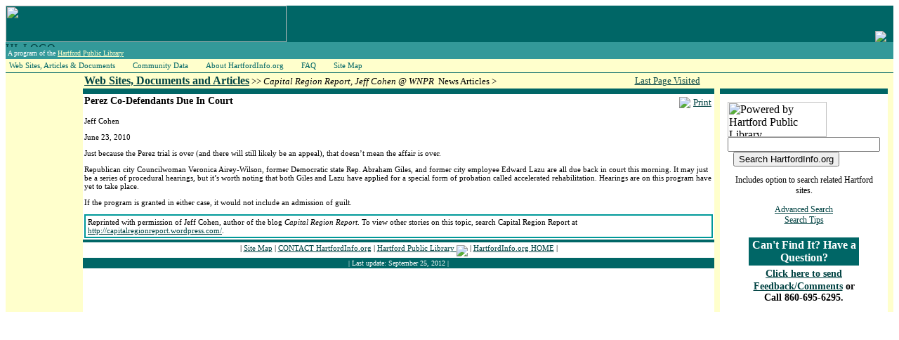

--- FILE ---
content_type: text/html
request_url: http://www.hartfordinfo.org/issues/documents/government/jcohen_062310.asp
body_size: 15174
content:
<!-- this script loads current requests into Sessions of the same name.  It is used by /issues/default.asp
-->

 
<html>
<head>
<title>Perez Co-Defendants Due In Court - HartfordInfo.org</title>
<meta name='keywords' content='Mayor Perez deliberations Mayor Perez trial deliberations Hartford government Hartford city government Hartford municipal government Hartford  legal issues Hartford Mayor corruption trial Eddie Perez corruption trial Mayor Perez dyslexic Eddie Perez dyslexia Eddie Perez dyslexic Mayor Perez dyslexia Abe Giles trial Mayor Perez resignation Mayor Perez convicted Mayor convicted Perez convicted Perez resignation Mayor Perez resignation Mayor guilty Mayor Perez guilty Mayor Eddie Perez Guilty Mayor Perez resigns Mayor Perez verdict Pedro Segarra new mayor Mayor Segarra Perez bribery Abe Giles' />
<link href="/hartfordinfo.css" rel="stylesheet" type="text/css" media="screen">
<link href="/hiprint.css" rel="stylesheet" type="text/css" media="print">
<meta http-equiv="Content-Type" content="text/html; charset=iso-8859-1">
<meta name='keywords' content='Mayor Perez deliberations Mayor Perez trial deliberations Hartford government Hartford city government Hartford municipal government Hartford  legal issues Hartford Mayor corruption trial Eddie Perez corruption trial Mayor Perez dyslexic Eddie Perez dyslexia Eddie Perez dyslexic Mayor Perez dyslexia Abe Giles trial Mayor Perez resignation Mayor Perez convicted Mayor convicted Perez convicted Perez resignation Mayor Perez resignation Mayor guilty Mayor Perez guilty Mayor Eddie Perez Guilty Mayor Perez resigns Mayor Perez verdict Pedro Segarra new mayor Mayor Segarra Perez bribery Abe Giles' />
</head>
<body>
<table border="0" cellpadding="0" cellspacing="0"   width="100%" >
  <tr>
    <td width="100%" colspan="3" bgcolor="#006666" >
	<table id="HILOGO"  width="100%" border="0" cellpadding="0" cellspacing="0">
          <tr>
            <td colspan="2" align="left" valign="bottom" bgcolor="#006666"><a href="/Default.asp"><img src="/graphics/logo_0405_inside_01.jpg" alt="" width="400" height="52" border="0" align="bottom" id="logo_0405_01" /></a></td>
            <td colspan="2" align="left" valign="bottom" bgcolor="#006666"><a href="http://www.hplct.org" target="_blank"><img src="/graphics/logo_transp_teal_matte.gif" border="0" align="right" style="margin-right:10px;" /></a></td>
          </tr>
          <tr>
            <td width="70%" align="left" valign="top" bgcolor="#339999"><a href="/default.asp"><img  src="/graphics/logo_0405_inside_02.jpg" alt="HI_LOGO" width="400" height="7" border="0" align="top" /></a><br>
              <!-- this is an .html include file that carries the "A program..." statement that is in the masthead of every page of the site -->

<link href="/hartfordinfo.css" rel="stylesheet" type="text/css">
<table >
  <tr bgcolor="#339999">
    <td  valign="top" class="body_text_reverse">
	A program of the <a href="http://www.Hplct.org/" target="_blank"><font color="#FFFFCC">Hartford
	Public Library</font></a></td>
  </tr>
</table>
            </td>
            <td width="5%" align="right" bgcolor="#339999"></td>
			<td width="5%"  align="center" bgcolor="#339999"></td>
          		<td width="10%" valign="middle" bgcolor="#339999" class="donotprint"><div align="center">
			<a href="/Espanol/" target="_blank" class="body_text" >
			<font color="#FFFFCC"></font></a> 
			</div></td>
  </tr>
		
			<tr bgcolor="#FFFFCC">
			
			<td width="800" >
                  <style type="text/css">

#nav, #nav ul 
{
padding: 0;    
margin: 0;     
list-style: none; 
} 
#nav a {     
display: block;
padding:2px 20px 2px 5px;     
color: #006666;
font-family: Tahoma;
text-decoration: none;
font-size:11px;
} 
#nav li ul li a
{
width: 15em; 
border-left: 1px dashed #ccc;
border-bottom: 1px dashed #ccc;
border-right: 1px dashed #ccc;
}
#nav li {     
float: left;
display: block; 
background-color: #FFFFCC; 
}

#nav li ul {     
position: absolute;     
width: 10em;     
left: -999em; 
} 
#nav li:hover ul {     
left: auto; 
}
#nav li:hover ul, #nav li.sfhover ul {     
left: auto; 
}
</style>
<script language="javascript">
sfHover = function() {
     var sfEls = document.getElementById("nav").getElementsByTagName("LI");     
	 for (var i=0; i<sfEls.length; i++) 
	 {         
	 	sfEls[i].onmouseover=function() 
		{             
	 		this.className+=" sfhover";         
	 	}         
	 	sfEls[i].onmouseout=function() 
		{             
	 	this.className=this.className.replace(new RegExp(" sfhover\\b"), "");         
	 	}     
	 } 
} 
if (window.attachEvent) window.attachEvent("onload", sfHover); 
</script>

<div class="suckertreemenu">
<ul id="nav">     
<li><a href="/issues/default.asp">Web Sites, Articles & Documents</a>
  <ul>
  <li><a href="/issues/wsd/" style="border-top:1px dashed #ccc">Web Sites and Documents</a></li>
  <li><a href="/issues/documents/">News Articles</a></li>
  </ul>
</li>
<li><a href="/community_data.asp">Community Data</a>
  <ul>
  <li><a href="/Snapshots/neighborhood_data.asp?pRegion=Hartford%20Neighborhoods" style="border-top:1px dashed #ccc">City Neighborhoods</a></li>
  <li><a href="/Snapshots/neighborhood_data.asp?pRegion=Hartford%20NRZs">NRZs</a></li>
  <li><a href="/Snapshots/neighborhood_data.asp?pRegion=City%20of%20Hartford%20and%20Surrounding%20Region">Region</a></li>
  <li><a href="/ht/">Trends</a></li>
  <li><a href="/hps/">Schools Data</a></li>
  <li><a href="/hpd/">Crime Data</a></li>
  <li><a href="/dcf/">Children and Families Data</a></li>
  <li><a href="/dss/">Social Services Data</a></li>
  <li><a href="/hmda/">Mortgage Data</a></li>
  <li><a href="/vital_stats/">Vital Statistics Data</a></li>
  </ul>
</li>
<li><a href="/about_the_hcdc/the_hcdc.asp">About HartfordInfo.org</a>
  <ul>
  <li><a href="/about_the_hcdc/the_hcdc.asp" style="border-top:1px dashed #ccc">Introduction</a></li>
  <li><a href="/about_the_hcdc/the_hcdc_memberships.asp">Memberships</a></li>
  <li><a href="/about_the_hcdc/the_hcdc_partners.asp">Partners</a></li>
  </ul>
</li>
<li><a href="/faq/faq.asp">FAQ</a></li>
<li><a href="/site_map.asp">Site Map</a></li>
</ul>

<!--<br style="clear: left;" />-->
</div>

</td>
			<td bgcolor="#FFFFCC" colspan="3">&nbsp;</td>
			
					
			</tr>
           
			  </tr>
</table>


</td>
  </tr><!-- This is a yellow and then green  horizontal line: -->
  <tr>
    <td  height="1" colspan="3" bgcolor="#FFFFCC" valign="top"></td>
  </tr>
  <tr>
    <td height="1" width="100%" colspan="3" bgcolor="#006666"></td>
  </tr>
  <!-- end  yellow and then green  horizontal line: -->
  <tr>
    <!-- left column of three -->
    <td width="10%" valign="top" bgcolor="#FFFFCC" id="leftcol">&nbsp;</td>
    <!-- middle column of three -->
    <td valign="top" id="contentcol">
	
	  <table border="0" cellpadding="2" cellspacing="0"  width="100%"  bgcolor="#FFFFFF">
      <tr>
        <td width="*" class="CrumbTrail" bgcolor="#FFFFCC" ><span class="Sub-Header"><a href="/Issues/default.asp">Web Sites, Documents and Articles</a></span> 
&gt;&gt; 
<i>Capital Region Report, Jeff Cohen @ WNPR</i>&nbsp;
News Articles > 
<a href="/Issues/hcna_cat.asp?pCat="></a> 
<a href="/Issues/hcna_key.asp?pKey="></a></a></td>
        <td width="100" bgcolor="#FFFFCC" ><div align="center"> <span class="CrumbTrail">
            <!-- this is java script/html that sends the browser 
back one page (-1) in history -->



<span class="CrumbTrail"><a href="#" onClick="history.go(-1)">Last Page Visited</a></span>
        </span></div></td>
      </tr>
      <tr>
        <td width="100%" colspan="3" bgcolor="#006666" ><img src="/spacer.gif" height="4"></td>
      </tr>
      <tr>
        <td colspan="2" valign="top">
		<!-- Article Content Starts Here -->
				<div id="PrintBox">
					  <table cellpadding="2" cellspacing="0" border="0">
					  <tr><td><img src="/images/icons/icon_printer.jpg" /></td>
					  <td><a href="javascript:window.print()" class="body_text">Print</a></td></tr></table>
				  </div>				
<p class='DynamicSubHeader'>Perez Co-Defendants Due In Court</p>
<p class='DynamicDescriptions'>Jeff Cohen</p>
<p class='DynamicDescriptions'>June 23, 2010</p>
<p class='DynamicDescriptions'>Just because the Perez trial is over (and there will still likely be an appeal), that doesn’t mean the affair is over.</p>
<p class='DynamicDescriptions'>Republican city Councilwoman Veronica Airey-Wilson, former Democratic state Rep. Abraham Giles, and former city employee Edward Lazu are all due back in court this morning.  It may just be a series of procedural hearings, but it’s worth noting that both Giles and Lazu have applied for a special form of probation called accelerated rehabilitation.  Hearings are on this program have yet to take place.</p>
<p class='DynamicDescriptions'>If the program is granted in either case, it would not include an admission of guilt. </p>

<link href="/hartfordinfo.css" rel="stylesheet" type="text/css">
<table bordercolor="#009999" width="100%"  border="1" cellspacing="0" cellpadding="3">
  <tr>
    <td class="DynamicDescriptions" >Reprinted with permission of Jeff Cohen, author of the blog <em>Capital Region Report</em>.

To view other stories on this topic, search Capital Region Report at <a href="http://capitalregionreport.wordpress.com/" target="_blank">http://capitalregionreport.wordpress.com/</a>.</td>
  </tr>
</table>
				</td>
        </tr>
      <tr>
        <td width="100%" height="1" colspan="2"  bgcolor="#006666"></td>
      </tr>
      <tr>
        <td width="100%" colspan="3" class="donnotprint"><!-- this is an .html include file that carries the footer links on all pages -->

            <div align="center">
			
			<span class="DynamicDescriptions"> | <a href="/site_map.asp">Site Map</a> | <a href="/contact.asp">CONTACT
                  HartfordInfo.org</a> | <a href="http://www.Hplct.org/" target="_blank"> Hartford
                  Public Library <img border="0" src="/graphics/HartfordPublicLibrary141x50_black.gif" align="middle" ></a> | 
				  <a href="/default.asp">HartfordInfo.org
                  HOME</a> | </span></div>

        </td>
      </tr>
      <tr>
        <td width="100%" colspan="3" bgcolor="#006666" class="donnotprint"><div align="center">
            <!-- this file is included at bottom of all pages. 
 It is used to update the "Last Update" date.  The date is changed manually and this page is uploaded.-->
<link href="/hartfordinfo.css" rel="stylesheet" type="text/css">
          <div align="center"><span class="body_text_reverse">| Last update:
              September 25, 2012 |</span></div>  
        </div></td>
      </tr>
    </table></td>
    <!-- right side column of three -->
    <td width="160" valign="top" bgcolor="#FFFFCC" id="rightcol">
	<!-- this is an .html include file that carries the can't find it link and the community siets info on the right hand side of every page. -->

<link href="/hartfordinfo.css" rel="stylesheet" type="text/css">
       
	   
	   			  
	
	
	<table  width="100%" border="0" cellpadding="2" cellspacing="0" bordercolor="#00CCFF"  bgcolor="#FFFFFF">
          <tr><td bgcolor="#FFFFCC" ><span class="Sub-Header">&nbsp;
            </span>
			</td>
            <td bgcolor="#FFFFCC" ><span class="Sub-Header">&nbsp;
            </span>
			</td>
          <td rowspan="3" bgcolor="#FFFFCC" ><span class="Sub-Header">&nbsp;
            </span>
			</td></tr>
          <tr><td bgcolor="#FFFFCC"></td>
            <td width="100%" bgcolor="#006666" ><img src="/spacer.gif" height="4"></td>
          </tr>
          <tr><td bgcolor="#FFFFCC"></td>
            <td width="100%"  valign="top" bgcolor="#FFFFFF">
			<div align="center">
               <!-- this is an .html include file that carries the can't find it link and the community siets info on the right hand side of every page. -->
<!-- Rebuilt 6-14-2013 to include HPL Google Mini search. Previous version is filed as TOC_IN.shtm.bak -->
<link href="/hartfordinfo.css" rel="stylesheet" type="text/css">
       
	   
	   			  <table width="161" bgcolor="#FFFFFF" border="0" cellpadding="4" cellspaciing="4">
			    <tr><td>  
				
		               		               <!-- Search HPL Google Mini - CCAT (Kevin Nott 6-14-2013) -->
                                           <div class="body_text_smaller">
<form method="get" action="http://64.251.55.205/search">
  <table>
    <tr>
      <td><img src="http://www.hartfordinfo.org/graphics/HartfordPublicLibrary141x50_black.gif" alt="Powered by Hartford Public Library" width="141" height="50">
        <input type="text" name="q" size="25" maxlength="255" value=""/>
        &nbsp;
        <input type="submit" name="btnG" value="Search HartfordInfo.org"/>
        <input type="hidden" name="site" value="default_collection"/>
        <input type="hidden" name="client" value="default_frontend"/>
        <input type="hidden" name="proxystylesheet" value="default_frontend"/>
        <input type="hidden" name="output" value="xml_no_dtd"/>
        <p align="center">Includes option to search related Hartford sites.</p>
        <p align="center"><a href="http://64.251.55.205/search?access=p&sort=date%3AD%3AL%3Ad1&output=xml_no_dtd&site=default_collection&ie=UTF-8&oe=UTF-8&client=default_frontend&proxystylesheet=default_frontend&ip=72.10.110.109&proxycustom=%3CADVANCED/%3E" title="HartfordInfo.org Advanced Search">Advanced Search</a><br/>
        <a href="http://hartfordinfo.org/basic.asp" title="Search Tips">Search Tips</a></p>
      </td>
    </tr>
  </table>
</form></div>
<!-- Search HPL Google Mini-->
<table width="161" border="0" align="center"  cellpadding="2" cellspacing="2">
       
 <tr bgcolor="#006666" >
                  <td valign="top"><div align="center" class="large_header_reverse style57">Can't
                      Find It? Have a Question? </div></td>
        </tr>
                <tr>
                  <td valign="top" bgcolor="#FFFFFF"><div align="center"><span class="large_header_reverse style57"><a href="http://www.hartfordinfo.org/comments.asp" class="DynamicSubHeader">Click here to send Feedback/Comments</a> </span><span class="DynamicSubHeader">or Call 860-695-6295.</span></div></td>
                </tr>

           

            
		 </table>
			
	   </table>


<script type="text/javascript">

  var _gaq = _gaq || [];
  _gaq.push(['_setAccount', 'UA-20484760-1']);
  _gaq.push(['_trackPageview']);

  (function() {
    var ga = document.createElement('script'); ga.type = 'text/javascript'; ga.async = true;
    ga.src = ('https:' == document.location.protocol ? 'https://ssl' : 'http://www') + '.google-analytics.com/ga.js';
    var s = document.getElementsByTagName('script')[0]; s.parentNode.insertBefore(ga, s);
  })();

</script>


		    </div></td>
          </tr>
      </table>
	  

	</td>
  </tr>
</table>

</body>

</html>
